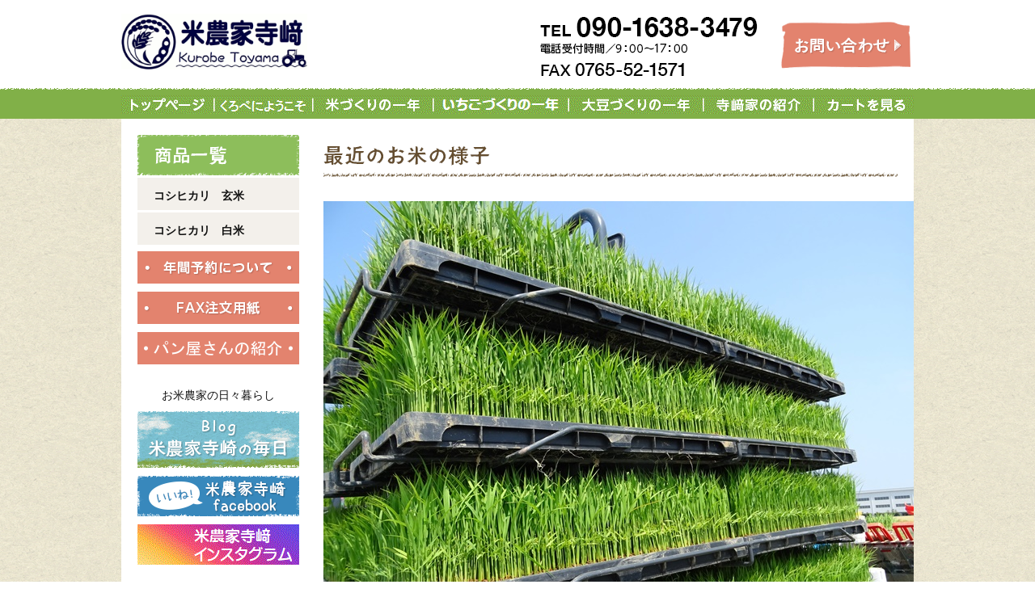

--- FILE ---
content_type: text/html; charset=EUC-JP
request_url: http://www.kurobe-terasaki.com/?mode=f2
body_size: 7478
content:
<!DOCTYPE html PUBLIC "-//W3C//DTD XHTML 1.0 Transitional//EN" "http://www.w3.org/TR/xhtml1/DTD/xhtml1-transitional.dtd">
<html xmlns:og="http://ogp.me/ns#" xmlns:fb="http://www.facebook.com/2008/fbml" xmlns:mixi="http://mixi-platform.com/ns#" xmlns="http://www.w3.org/1999/xhtml" xml:lang="ja" lang="ja" dir="ltr">
<head>
<meta http-equiv="content-type" content="text/html; charset=euc-jp" />
<meta http-equiv="X-UA-Compatible" content="IE=edge,chrome=1" />
<title>米農家寺崎の「おらちの米」作りの一年</title>
<meta name="Keywords" content="虫,米,賞味期限,研ぎ方,保存方法,炊き方" />
<meta name="Description" content="我が家のお米作りの一年。お米の研ぎ方や、虫のつかない保存方法、賞味期限について説明します。" />
<meta name="Author" content="Komenouka Terasaki" />
<meta name="Copyright" content="GMOペパボ" />
<meta http-equiv="content-style-type" content="text/css" />
<meta http-equiv="content-script-type" content="text/javascript" />
<link rel="stylesheet" href="https://img17.shop-pro.jp/PA01272/788/css/3/index.css?cmsp_timestamp=20251231153037" type="text/css" />

<link rel="alternate" type="application/rss+xml" title="rss" href="http://www.kurobe-terasaki.com/?mode=rss" />
<link rel="shortcut icon" href="https://img17.shop-pro.jp/PA01272/788/favicon.ico?cmsp_timestamp=20251231153237" />
<script type="text/javascript" src="//ajax.googleapis.com/ajax/libs/jquery/1.7.2/jquery.min.js" ></script>
<meta property="og:title" content="米農家寺崎の「おらちの米」作りの一年" />
<meta property="og:description" content="我が家のお米作りの一年。お米の研ぎ方や、虫のつかない保存方法、賞味期限について説明します。" />
<meta property="og:url" content="http://www.kurobe-terasaki.com?mode=f2" />
<meta property="og:site_name" content="富山の米農家より直送！ | 黒部のコシヒカリ 米農家寺崎 通販サイト" />
<script>
  (function(i,s,o,g,r,a,m){i['GoogleAnalyticsObject']=r;i[r]=i[r]||function(){
  (i[r].q=i[r].q||[]).push(arguments)},i[r].l=1*new Date();a=s.createElement(o),
  m=s.getElementsByTagName(o)[0];a.async=1;a.src=g;m.parentNode.insertBefore(a,m)
  })(window,document,'script','//www.google-analytics.com/analytics.js','ga');

  ga('create', 'UA-48993923-1', 'kurobe-terasaki.com');
  ga('send', 'pageview');

</script>
<script>
  var Colorme = {"page":"free2","shop":{"account_id":"PA01272788","title":"\u5bcc\u5c71\u306e\u7c73\u8fb2\u5bb6\u3088\u308a\u76f4\u9001\uff01 | \u9ed2\u90e8\u306e\u30b3\u30b7\u30d2\u30ab\u30ea \u7c73\u8fb2\u5bb6\u5bfa\u5d0e \u901a\u8ca9\u30b5\u30a4\u30c8"},"basket":{"total_price":0,"items":[]},"customer":{"id":null}};

  (function() {
    function insertScriptTags() {
      var scriptTagDetails = [];
      var entry = document.getElementsByTagName('script')[0];

      scriptTagDetails.forEach(function(tagDetail) {
        var script = document.createElement('script');

        script.type = 'text/javascript';
        script.src = tagDetail.src;
        script.async = true;

        if( tagDetail.integrity ) {
          script.integrity = tagDetail.integrity;
          script.setAttribute('crossorigin', 'anonymous');
        }

        entry.parentNode.insertBefore(script, entry);
      })
    }

    window.addEventListener('load', insertScriptTags, false);
  })();
</script>
</head>
<body>
<meta name="colorme-acc-payload" content="?st=1&pt=10005&ut=0&at=PA01272788&v=20260118140349&re=&cn=2b5742cf97d557c397ffd868344a7055" width="1" height="1" alt="" /><script>!function(){"use strict";Array.prototype.slice.call(document.getElementsByTagName("script")).filter((function(t){return t.src&&t.src.match(new RegExp("dist/acc-track.js$"))})).forEach((function(t){return document.body.removeChild(t)})),function t(c){var r=arguments.length>1&&void 0!==arguments[1]?arguments[1]:0;if(!(r>=c.length)){var e=document.createElement("script");e.onerror=function(){return t(c,r+1)},e.src="https://"+c[r]+"/dist/acc-track.js?rev=3",document.body.appendChild(e)}}(["acclog001.shop-pro.jp","acclog002.shop-pro.jp"])}();</script><link href='http://fonts.googleapis.com/css?family=Lora:400' rel='stylesheet' type='text/css'>
<script>
  $(function(){
    $(".more_btn").on("click", function() {
      $(".more_seller").toggle();
      $(".updown").toggleClass("more_up");
    });
  });

$(function(){
  $('a[href^=#]').click(function(){
    var speed = 500;
    var href= $(this).attr("href");
    var target = $(href == "#" || href == "" ? 'html' : href);
    var position = target.offset().top;
    $("html, body").animate({scrollTop:position}, speed, "swing");
    return false;
  });
});
</script>

<div id="top_line">

</div>

<div id="container">

  
  <div id="header">
  <div id="header_in">
  
    <h1 class="logo"><a href="./"><img src="https://img17.shop-pro.jp/PA01272/788/PA01272788.gif?cmsp_timestamp=20251231153237" alt="富山の米農家より直送！ | 黒部のコシヒカリ 米農家寺崎 通販サイト" /></a></h1>
	<div class="head_add">
		<img src="//img17.shop-pro.jp/PA01272/788/etc/h_tel.gif?20140310182951" alt="TEL：090-1638-3479" /><br />
		<img src="//img17.shop-pro.jp/PA01272/788/etc/h_eigyou.gif?20140310183004" alt="電話受付時間　9：00～17：00" />
		<img src="//img17.shop-pro.jp/PA01272/788/etc/h_fax.gif?20140310183014" alt="FAX：0765-54-1571" />
	</div>
	<div class="head_con">
		<a href="https://kurobe-terasaki.shop-pro.jp/customer/inquiries/new"><img src="//img17.shop-pro.jp/PA01272/788/etc/h_contact.gif?20140228153311" alt="米農家 寺崎へ問い合わせ" class="rollover" /></a>
	</div>
	
	<ul id="menu_main">
       <li><a href="./" class="navi01"><span>米農家寺崎トップページ</span></a></li>
       <li><a href="./?mode=f1" class="navi02"><span>富山 黒部のこと</span></a></li>
       <li><a href="./?mode=f2" class="navi03"><span>米づくりの一年</span></a></li>
       <li><a href="./?mode=f3" class="navi04"><span>いちごづくりの一年</span></a></li>
       <li><a href="./?mode=f4" class="navi05"><span>大豆づくりの一年</span></a></li>
       <li><a href="./?mode=f5" class="navi06"><span>米農家 寺崎家のこと</span></a></li>
       <li><a href="https://kurobe-terasaki.shop-pro.jp/cart/proxy/basket?shop_id=PA01272788&shop_domain=kurobe-terasaki.com" class="navi07"><span>カートを見る</span></a></li>
     </ul>
	
  </div>
  </div>
  


<div id="main_contents">

  
  <div id="main">
  <h2 class="art_title"><img src="//img17.shop-pro.jp/PA01272/788/etc/kome_yousu_title.gif?20140709200724" alt="最近のお米の様子" /></h2>
<div class="wid_img">
	<img src="https://img17.shop-pro.jp/PA01272/788/etc/kome_yousu.JPG?cmsp_timestamp=20170909210451" alt="" />
<p>秋晴れの中、稲穂が風に揺れています</p>
</div>
<h2 class="art_title"><img src="//img17.shop-pro.jp/PA01272/788/etc/okome_title04.gif?20140310172130" alt="お米づくりへの想い" /></h2>
<div class="co2art">
	<p>「食は生きることの基本である！」お米は日本人の主食として、今なお大事なものです。<br />毎日、口にする白いごはんがおいしく食べることができるなら、食事が楽しくなり、自然と笑顔になれる。笑顔であれば、人生がより楽しく、豊かなものとなると信じています。皆様に、おいしく安心して食べてもらえるお米を作り、お米を通して、食卓に笑顔を届けたい。そんな想いを胸に、今年も種をまき、大切に心を込めてお米を育てています。</p>
</div>
<h2 class="art_title"><img src="//img17.shop-pro.jp/PA01272/788/etc/okome_title01.gif?20140305180147" alt="お米づくりの一年" /></h2>
<div class="co_haru">
	<h3>[ 春 ]</h3>
	<div class="co2art">
		<div class="co2art_t">
			<h4>土づくり</h4>
			<p>おいしいお米の基本となる土づくり。お米を育てる田んぼに、土壌改良資材や籾殻といった有機質資材を散布します。先祖代々、土づくりは欠かすことなく、丁寧に行っています。</p>
		</div>
		<div class="co2art_i">
			<img src="//img17.shop-pro.jp/PA01272/788/etc/okome_img10.jpg?20140316214604" alt="お米の土づくり">
		</div>
	</div>
	<div class="co2art">
		<div class="co2art_t">
			<h4>種子消毒、播種</h4>
			<p>「おいしいお米は、よい苗、よい種から！」<br />お米の種子は、富山県産の種籾です。農薬を使用しない温湯消毒で種子消毒をし、じっくり浸種、催芽の過程を経て、育苗箱に播種していきます。</p>
		</div>
		<div class="co2art_i">
			<img src="//img17.shop-pro.jp/PA01272/788/etc/okome_img13.jpg?20140506215312" alt="種子消毒、播種" />
		</div>
	</div>
	<div class="co2art">
		<div class="co2art_t">
			<h4>育苗</h4>
			<p>「苗半作」。稲作に昔から伝わる言葉で、苗の出来により作柄の半分が決まる、という意味で使われています。我が家では「グリーンプロシート」を敷いたビニールハウスに、播種した育苗箱を並べていきます。「グリーンプロシート」は、根の発育が良くなり、病害虫にも抵抗力のある苗作りができると言われています。ハウス内の水管理、温度管理に十分注意し、活力の高い苗作りを目指しています。</p>
		</div>
		<div class="co2art_i">
			<img src="//img17.shop-pro.jp/PA01272/788/etc/okome_img12.jpg?20140505221558" alt="お米の育苗" />
		</div>
	</div>
	<div class="co2art">
		<div class="co2art_t">
			<h4>耕起・荒くり・代かき</h4>
			<p>トラクターを使って土を耕し、田んぼを活性化させます。その後、田んぼに水を張って、さらに土を細かく砕き、稲がむらなく生育できるよう丁寧に田んぼの表面を滑らかにしていきます。</p>
		</div>
		<div class="co2art_i">
			<img src="//img17.shop-pro.jp/PA01272/788/etc/okome_img11.jpg?20140505221138" alt="耕起・荒くり・代かき" />
		</div>
	</div>
	<div class="co2art">
		<div class="co2art_t">
			<h4>田植え</h4>
			<p>種をまいてから20日間程度、苗をビニールハウスで育てます。途中、水やりや温度の管理に非常に気を使いながら、10～13センチくらいまで大きくします。その後、大切に育ててきた苗をビニールハウスから田んぼに運び、田植機で丁寧に田植えをしていきます。</p>
		</div>
		<div class="co2art_i">
			<img src="//img17.shop-pro.jp/PA01272/788/etc/okome_img14.jpg?20140523224735" alt="耕起・荒くり・代かき" />
		</div>
	</div>
</div>
<div class="co_natsu">
	<h3>[ 夏 ]</h3>
	<div class="co2art">
		<div class="co2art_t">
			<h4>稲の生育管理</h4>
			<p>稲の生育は気象条件等によって毎年様々です。稲をよく観察しながら、稲の成長を妨げる病害虫の予防や雑草の手入れをし、水管理を徹底します。</p>
		</div>
		<div class="co2art_i">
			<img src="//img17.shop-pro.jp/PA01272/788/etc/okome_img15.jpg?20140611213418" alt="稲の生育管理" />
		</div>
	</div>
</div>
<div class="co_aki">
	<h3>[ 秋 ]</h3>
	<div class="co2art">
		<div class="co2art_t">
			<h4>稲刈</h4>
			<p>稲の穂が実り、田んぼ一面が黄金色になると稲刈の始まりです。お米の品質、食味の向上に向けて、適切な収穫タイミングを見極め、迅速かつ丁寧に稲の刈取をします。</p>
		</div>
		<div class="co2art_i">
			<img src="//img17.shop-pro.jp/PA01272/788/etc/okome_img07.jpg?20140305180106" alt="稲刈" />
		</div>
	</div>
	<div class="co2art">
		<div class="co2art_t">
			<h4>乾燥・調整</h4>
			<p>籾を保管に適切な水分量までゆっくり乾燥調製し、籾摺機で籾殻を取り除いて玄米にします。その後、色彩選別機を通し、稀にお米に混じっている虫食い米、着色米等を取り除いていきます。</p>
		</div>
		<div class="co2art_i">
			<img src="//img17.shop-pro.jp/PA01272/788/etc/okome_img08.jpg?20140305180113" alt="お米の乾燥・調整" />
		</div>
	</div>
	<div class="co2art">
		<div class="co2art_t">
			<h4>貯蔵・精米</h4>
			<p>玄米の品質を保持し、一年中おいしいお米をお届けできるように、玄米を低温貯蔵庫で保管しています。また、お客様のご注文を頂いてから精米するので、いつでも新鮮なお米をお届けすることができます。</p>
		</div>
		<div class="co2art_i">
			<img src="//img17.shop-pro.jp/PA01272/788/etc/okome_img09.jpg?20140305180121" alt="お米の貯蔵・精米" />
		</div>
	</div>
</div>

<div class="okome_bottom">
	<h2 class="art_title"><img src="//img17.shop-pro.jp/PA01272/788/etc/okome_title02.gif?20140305180215" alt="お米のおいしい炊き方" /></h2>
	<div class="co2art">
		<div class="co2art_t">
			<p>私たちが大事に育てたお米。お客様においしく食べて頂くために、ちょっとだけアドバイス。</p>
			<dl>
			<dt>お米は正確に分量を計りましょう。</dt>
			<dd>計量カップなどを使って正確に</dd>
			<dt>一回目の研ぎはさっと。その後も力を入れず、研ぎ過ぎず。</dt>
			<dd>ヌカなどのにおいが、お米に染み込まないうちに、一回目はさっと洗い、水を替えましょう。あとは、あまり力を入れずに3～5回洗いましょう。力を入れるとお米が割れることがあります。また、研ぎ過ぎも厳禁です。お米からデンプンが流れ出てしまいます。</dd>
			<dt>水に充分つける</dt>
			<dd>炊く前にお米を水に30分以上つけましょう。お米にゆっくり水を吸わせることで、おいしく
炊き上がります。</dd>
			<dt>むらす</dt>
			<dd>炊き上がってから10分ぐらい蒸らしてから蓋を開けましょう。</dd>
			<dt>ほぐす</dt>
			<dd>ごはんを「しゃもじ」で切るように、ほぐし、余分な水分を飛ばしましょう。</dd>
			</dl>
		</div>
		<div class="co2art_i">
			<img src="//img17.shop-pro.jp/PA01272/788/etc/okome_takikata.jpg?20140305180139" alt="おいしいご飯" />
		</div>
	</div>
</div>

<div class="okome_bottom">
	<h2 class="art_title"><img src="//img17.shop-pro.jp/PA01272/788/etc/okome_title03.gif?20140305180228" alt="お米の保存方法" /></h2>
	<div class="co2art">
		<div class="co2art_t">
			<p>お米は野菜などと同じ生鮮食料と考えてください。<br />保存場所として冷蔵庫の野菜室などがおすすめです。</p>
			<ul>
			<li>フタのある容器にお米を入れ、直射日光の当たらない涼しい場所で保管しましょう。<br />湿度の高い場所や結露にも注意が必要です。カビが発生する場合があります。</li>
			<li>お米は使い切ってから、容器を掃除して、新しいお米を入れましょう。<br />高温の場所や、常温の場所で長期間、保存すると虫が発生することがあります。</li>
			<li>においの強い物の側に置かないようにしましょう。お米はにおいを吸収しやすい性質があります。</li>
			<li>お米は精米してから一か月以内に食べることをお勧めします。白米は玄米に比べて酸化しやすく、酸化が進むと粘りや食味が落ちていきます。少しずつ精米して食べましょう。</li>
			</ul>
		</div>
		<div class="co2art_i">
			<img src="//img17.shop-pro.jp/PA01272/788/etc/okome_hozon.jpg?20140305180006" alt="冷蔵庫" />
		</div>
	</div>
</div>    </div>
  


<div id="side">



<div class="box_default" id="box_category">
  <div class="header_block clearfix">
  <div class="title">
  <h3><a href="./?mode=srh&cid=&keyword="><img src="//img17.shop-pro.jp/PA01272/788/etc/side_ichiran.gif?20140218144146" alt="商品一覧" class="rollover" /></a></h3>
  </div>
  </div>
  <ul>    
                <li><a href="http://www.kurobe-terasaki.com/?mode=cate&cbid=1707142&csid=0"><div><p>コシヒカリ　玄米</p></div></a></li>
                      <li><a href="http://www.kurobe-terasaki.com/?mode=cate&cbid=1707398&csid=0"><div><p>コシヒカリ　白米</p></div></a></li>
            </ul>
</div>


<div id="side_nav01">
	<div><a href="./?mode=f7"><img src="//img17.shop-pro.jp/PA01272/788/etc/side_nenkan.gif?20140218144506" alt="お米の年間予約について" class="rollover" /></a></div>

	<div><a href="https://img17.shop-pro.jp/PA01272/788/etc_base64/ZmF4X3R1anlvdV9ubzE0.png?cmsp_timestamp=20250831214350" target="_blank"><img src="//img17.shop-pro.jp/PA01272/788/etc/side_fax.gif?20140305192900" alt="fax注文用紙" class="rollover" /></a></div>

	<div><a href="http://www.kurobe-terasaki.com/?mode=f8" target="_blank"><img src="//img17.shop-pro.jp/PA01272/788/etc/side_link2.png?cmsp_timestamp=2137" alt="パン屋さんの紹介" class="rollover" /></a></div>


</div>

<div id="side_nav02">
	<h4>お米農家の日々暮らし</h4>
	<ul>
		<li><a href="//kurobe-terasaki.blogspot.jp/" target="_blank"><img src="//img17.shop-pro.jp/PA01272/788/etc/side_blog.gif?20140218144746" alt="Blog 米農家 寺崎の毎日" class="rollover" /></a></li>
		<li><a href="//www.facebook.com/kurobeterasaki" target="_blank"><img src="//img17.shop-pro.jp/PA01272/788/etc/side_fb.gif?20140218145051" alt="Blog 米農家 寺崎 facebook" class="rollover" /></a></li>


		<li><a href="//www.instagram.com/kurobe_terasaki/" target="_blank"><img src="https://img17.shop-pro.jp/PA01272/788/etc/side_insta.gif?cmsp_timestamp=20220306180354" alt="Blog 米農家 寺崎 インスタ" class="rollover" /></a></li>


	</ul>
</div>

<ul id="side_nav03">
	<li><a href="./?mode=f6"><img src="//img17.shop-pro.jp/PA01272/788/etc/side_voice.gif?20140218145109" alt="Blog お客様の声" class="rollover" /></a></li>
	<li><a href="http://www.kurobe-terasaki.com/?mode=sk#payment"><img src="//img17.shop-pro.jp/PA01272/788/etc/sde_shiharai.gif?20140218145038" alt="お支払い方法について" class="rollover" /></a></li>
	<li><a href="http://www.kurobe-terasaki.com/?mode=sk#delivery"><img src="//img17.shop-pro.jp/PA01272/788/etc/side_haisou.gif?20140218145058" alt="配送方法・送料について" class="rollover" /></a></li>
</ul>

<ul id="side_nav04">
	<li>・<a href="https://kurobe-terasaki.shop-pro.jp/customer/inquiries/new">お問い合わせ</a></li>
	<li>・<a href="http://www.kurobe-terasaki.com/?mode=privacy">プライバシーポリシー</a></li>
	<li>・<a href="http://www.kurobe-terasaki.com/?mode=sk">特定商取引法に基づく表記</a></li>
	<li>・<a href="./?mode=f8"><strong>リンク</strong></a></li>
	<li>・<a href="./?mode=f10">サイトマップ</a></li>
	<li><a href="http://www.kurobe-terasaki.com/?mode=rss">RSS</a> / <a href="http://www.kurobe-terasaki.com/?mode=atom">ATOM</a></li>
</ul>

<div id="g_calender">
	<p>営業日カレンダー</p>
 <iframe src="https://www.google.com/calendar/embed?showTitle=0&amp;showPrint=0&amp;showTabs=0&amp;showCalendars=0&amp;showTz=0&amp;height=300&amp;wkst=1&amp;bgcolor=%23ffffff&amp;src=h7cb1e7el9647ig75qgp0ogqcc%40group.calendar.google.com&amp;color=%238C500B&amp;ctz=Asia%2FTokyo" style=" border-width:0 " width="200" height="300" frameborder="0" scrolling="no"></iframe>

	
	
	
	</div>

    </div>
  

  
<a href="#top_line" class="to_top"><span>ページTopへ</span></a>
  

</div>

  
  <div id="footer">
  <div id="footer_in">

 
<!--   <ul class="footer_menu">
      <li><a href="./">ホーム</a></li>
      <li><a href="http://www.kurobe-terasaki.com/?mode=myaccount">マイアカウント</a></li>
      <li><a href="https://kurobe-terasaki.shop-pro.jp/customer/inquiries/new">お問い合わせ</a></li>
      <li><a href="http://www.kurobe-terasaki.com/?mode=privacy">プライバシーポリシー</a></li>
      <li><a href="http://www.kurobe-terasaki.com/?mode=sk#payment">お支払い方法について</a></li>
      <li><a href="http://www.kurobe-terasaki.com/?mode=sk#delivery">配送方法・送料について</a></li>
      <li><a href="http://www.kurobe-terasaki.com/?mode=sk">特定商取引法に基づく表記</a></li>
      <li><a href="http://www.kurobe-terasaki.com/?mode=rss">RSS</a> / <a href="http://www.kurobe-terasaki.com/?mode=atom">ATOM</a></li>
    </ul>-->
    <address class="f_add">
    	<span>米農家寺崎</span>
		〒938-0022 富山県黒部市金屋121　TEL 090-1638-3479　FAX 0765-52-1571
    </address>
    <address class="copyright">
      Copyright &#169; 2014 Terasaki All rights reserved.
    </address>
  </div>
  </div>
 
  
</div><script type="text/javascript" src="http://www.kurobe-terasaki.com/js/cart.js" ></script>
<script type="text/javascript" src="http://www.kurobe-terasaki.com/js/async_cart_in.js" ></script>
<script type="text/javascript" src="http://www.kurobe-terasaki.com/js/product_stock.js" ></script>
<script type="text/javascript" src="http://www.kurobe-terasaki.com/js/js.cookie.js" ></script>
<script type="text/javascript" src="http://www.kurobe-terasaki.com/js/favorite_button.js" ></script>
</body></html>

--- FILE ---
content_type: text/css
request_url: https://img17.shop-pro.jp/PA01272/788/css/3/index.css?cmsp_timestamp=20251231153037
body_size: 29376
content:
/* ************************************************
*  all
* ************************************************ */
* {
  margin: 0px;
  padding: 0px;
}

html {
  overflow-y: scroll;
  height: 100%;
}

body {
  text-align:left;
  font-size: 13px;
  font-family:"ヒラギノ角ゴ Pro W6", "Hiragino Kaku Gothic Pro","メイリオ",Meiryo,"ＭＳ Ｐゴシック",Sans-serif;
  color: #111;
  background-color: #FFFFFF;
  background: url(http://img17.shop-pro.jp/PA01272/788/etc/back_image02.gif?20140218131259);
}

a {
  outline: none;
  color: #111;
}
a:visited,:link {
  text-decoration: none;
}
a:hover {
  text-decoration: underline;
  color: #c86464;
}

br.clear {
  clear: both;
  font: 0pt/0pt sans-serif;
  line-height: 0;
}

hr {
  clear: left;
  margin: 10px 0;
  border: 0;
}

img {
  border: none;
  vertical-align: middle;
}


/* ************************************************
*  clearfix
* ************************************************ */

.clearfix {
  *zoom: 1;
}
.clearfix:before, .clearfix:after {
  display: table;
  content: "";
}
.clearfix:after {
  clear: both;
}

/* ************************************************
*  layout
* ************************************************ */

/*ページ全体の幅、レイアウトをセンタリング*/
#container {
  margin:0px auto;
  width:100%;
  text-align:left;
}

#container a:hover img.rollover {
	opacity:0.9;
	filter: alpha(opacity=90);
	-ms-filter: "alpha( opacity=90 )";
	margin:0;
	padding:0;
	text-align: left;
	vertical-align: bottom;
	-webkit-backface-visibility: hidden; /* 追加 */
    backface-visibility: hidden; /* 追加 */
}
.fontco01 {
	color: #ff0000;
}

#top_line{
  margin: 0 0 0;
  width: 100%;
  height: 3px;
  background: #fff;
}

/*ヘッダー*/

#header {
  clear:both;
  width:100%;
  background-color:#fff;
  background-image:url(http://img17.shop-pro.jp/PA01272/788/etc/menu_back.gif?20140228153628);
  background-position: left bottom;
  background-repeat: repeat-x;
}
#header_in {
  clear:both;
  margin:0 auto;
  width:980px;
  overflow:hidden;
}

/*サイド*/
#side {
  float: left;
  width: 200px;
  padding:20px 0;
}

/*メイン*/
#main {
  float: right;
  width: 710px;
  padding:20px 0;
}

/*フッター（コピーライト）*/
#footer {
  clear:both;
  padding: 25px 0 20px;
  width:100%;
  text-align: center;
  background:#D0E28F;
}
#footer_in {
  width:980px;
  text-align: center;
  margin:0 auto;
}

/*スライダー*/
.slider{
  margin: 0 0 70px;
}

/* ************************************************
*  header
* ************************************************ */

#header .header_link {
  float: right;
  margin-bottom: 15px;
}
#header .header_link ul {
}
#header .header_link ul li {
  float: left;
  margin-left: 20px;
  list-style-type: none;
  line-height: 16px;
}
#header .header_link ul li i {
  display: block;
  float: left;
  margin-right: 5px;
  width: 16px;
  height: 16px;
}
#header .header_link ul li a {
  text-decoration: none;
}
#header .header_link ul li.my_account {
}
#header .header_link ul li.my_account i.account {
  background: url(http://img.shop-pro.jp/tmpl_img/67/icons16.png) no-repeat left -97px;
}
#header .header_link ul li.member_login_btn i.login {
  background: url(http://img.shop-pro.jp/tmpl_img/67/icons16.png) no-repeat left -225px;
}
#header .header_link ul li.member_regist_btn i.regist {
  background: url(http://img.shop-pro.jp/tmpl_img/67/icons16.png) no-repeat 0px -193px;
}
#header .header_link ul li.member_logout_btn i.logout {
  background: url(http://img.shop-pro.jp/tmpl_img/67/icons16.png) no-repeat left -210px;
}
#header .member_login_name{
  float: right;
  clear: right;
  margin: 0 0 13px;
}
#header .header_link ul li.view_cart {
}
#header .header_link ul li.view_cart i.cart {
  background: url(http://img.shop-pro.jp/tmpl_img/67/icons16.png) no-repeat 0px 0px;
}
#header .header_link ul li.view_cart span.count {
  margin-left: 5px;
  padding: 5px 10px;
  -webkit-border-radius: 3px;
  -moz-border-radius: 3px;
  border-radius: 3px;
  background: #ff3355;
  color: #fff;
  font-weight: bolder;
}

#header .header_delivery_price {
  float: right;
  clear: right;
  margin: 0 0 17px;
  padding: .5em 1em .3em;
  border: solid 1px #aaa;
  list-style: none;
  line-height: 1.5;
}

#header .search {
  float: right;
  clear: right;
  margin-bottom: 40px;
}

#header h1.logo {
  width:230px;
  float:left;
  margin:14px 287px 9px 0;
/*  max-width: 50%;
  word-wrap: break-word;
  font-size: 40px;*/
}
#header h1.logo a {
  text-decoration: none;
}
#header h1.logo img {
  max-width: 100%;
}

.head_add {
  width:275px;
  float:left;
  margin:16px 24px 8px 0;
}
.head_con {
  width:160px;
  float:left;
  margin:24px 0 22px 0;
}

/* ************************************************
*  menu
* ************************************************ */

ul#menu_main {
  width:980px;
  clear:both;
  overflow:hidden;
  padding:11px 0 6px;
  list-style-type:none;
}
ul#menu_main li {
  float:left;
  height:23px;
}
ul#menu_main li a {
  display:block;
  text-indent:-9999px;
  overflow:hidden;
  margin: 0;
  padding: 0;
  height:23px;
  background-image:url("https://img17.shop-pro.jp/PA01272/788/etc/menu3.png?cmsp_timestamp=20220114230756");
  background-repeat:none;
}
ul#menu_main li a.navi01 { width:121px; }
ul#menu_main li a.navi02 { width:116px; }
ul#menu_main li a.navi03 { width:149px; }
ul#menu_main li a.navi04 { width:167px; }
ul#menu_main li a.navi05 { width:166px; }
ul#menu_main li a.navi06 { width:136px; }
ul#menu_main li a.navi07 { width:125px; }

a.navi01 {background-position:0 0;}
a:hover.navi01 {background-position:0 23px;}
a.navi02 {background-position:-121px 0;}
a:hover.navi02 {background-position:-121px 23px;}
a.navi03 {background-position:-237px 0;}
a:hover.navi03 {background-position:-237px 23px;}
a.navi04 {background-position:-386px 0;}
a:hover.navi04 {background-position:-386px 23px;}
a.navi05 {background-position:-553px 0;}
a:hover.navi05 {background-position:-553px 23px;}
a.navi06 {background-position:-719px 0;}
a:hover.navi06 {background-position:-719px 23px;}
a.navi07 {background-position:-855px 0;}
a:hover.navi07 {background-position:-855px 23px;}


/* ************************************************
*  footer
* ************************************************ */

#footer a {
  color: #666;
}

#footer .footer_menu {
  clear: both;
  margin-bottom: 10px;
}
#footer .footer_menu li {
  display: inline;
  margin: 0 5px;
}
address.f_add {
  text-align: center;
  font-style:normal;
  font-size:13px;
}
address.f_add span {
  font-size:18px;
  font-weight:bold;
  display:block;
  margin-bottom:3px;
}
address.copyright {
  clear: both;
  padding: 1em 0;
  text-align: center;
  font-size: 76.923%;
  font-style:normal;
}

.powered {
  display: inline;
  margin-left: 1em;
  text-align: center;
  line-height: 18px;
}
.powered a {
  color: #777;
  text-decoration: none;
}
.powered img {
  margin-left: .3em;
  width: 200px;
  height: 18px;
}

.foot_policy{
  margin: 0 0 30px;
  padding: 0 0 20px;
  border-bottom: 1px solid #ccc;
}

.foot_sk_box{
  float: left;
  padding: 0 25px;
  width: 200px;
  text-align: left;
}
.foot_sk_box h3{
  margin: 0 0 1em;
}
.foot_sk_box h4{
  font-size: 13px;
}
.foot_sk_box dt{
  margin: 0 0 .5em;
}
.foot_sk_box dd{
  margin: 0 0 1.5em;
}

#mobile{
  width: 145px;
}

/* ************************************************
*  main
* ************************************************ */

#main_contents {
  width:940px;
  margin:0 auto;
  background:#fff;
  clear:both;
  overflow:hidden;
  padding:0 20px;
	}


#main .box {
  clear: both;
  overflow: hidden;
  margin-bottom: 60px;
  border-top: solid 1px #999;
  width: 100%;
}
#main .box h3 {
  font-size: 13px;
  vertical-align: middle;
}

.header_block{
/*  clear: both;
  padding: 1.1em 0;
  background: transparent url("http://img.shop-pro.jp/tmpl_img/67/border_bottom.png") repeat-x left bottom;*/
}
.header_block .icon{
  float: left;
  margin: 0 14px 0 0;
  width: 20px;
  height: auto;
  text-align: center;
}
.header_block .icon img{
  max-width: 100%;
}
.header_block .title{
  float: left;
  text-align: left;
}
.header_block h3{
  padding: 0;
  border: none;
  text-align: left;
}
.header_block p{
  margin-top: 4px;
  color: #999;
}
#main .header_block{
  margin: 0 0 30px;
}
#main .header_block .icon{
  padding: 0;
}

/* ************************************************
*  item_box
* ************************************************ */

.item_box {
  display:inline-block;
  float: left;
  margin: 0 41px 45px 0;
  width: 206px;
  vertical-align:top;
  text-align: center;
  /display:inline;
  /zoom:1;
}
.item_box .item_image {
  margin: 0px;
}
.item_box .item_image img.item {
  max-width: 100%;
  border: solid 1px #ddd;
}
.item_box .item_detail {
  margin: 15px 0 0;
}
.item_box .item_detail p{
  overflow: hidden;
  width: 100%;
/*  text-overflow: ellipsis;
  white-space: nowrap;
  -o-text-overflow: ellipsis;*/
}

.item_box .item_detail p.item_name {
  margin-bottom: 5px;
  font-size: 15px;
}

.item_box .item_detail p.item_description{
	text-align: left;
/*  text-overflow: initial;
  overflow: visible;
  white-space: normal;*/
}

p.item_regular_price, p.item_price, p.item_discount {
  margin-bottom: 10px;
  font-family:'Lucida Grande',
  'Hiragino Kaku Gothic ProN', 'ヒラギノ角ゴ ProN W3',
  Meiryo, メイリオ, sans-serif;
}

.box_last{
  margin-right: 0;
}

.box_small .item_box {
  display:inline-block;
  margin: 0 33px 45px 0;
  width: 113px;
  vertical-align:top;
  text-align: left;
  /display:inline;
  /zoom:1;
}
.box_small p {
  overflow: hidden;
  width: 100%;
  text-overflow: ellipsis;
  white-space: nowrap;
  -o-text-overflow: ellipsis;
}
.box_small .item_box .item_detail a {
  margin-bottom: 5px;
  font-size: 13px;
}

.box_small .box_last {
  margin-right: 0;
}

.stock_error{
  display:none;
  padding:10px 0;
  color:#DA5858;
  font-weight:bold;
}

/* ************************************************
*  Top_Page
* ************************************************ */

#main #box_info p {
  line-height: 20px;
}

#main #box_free {
  padding: 20px;
  border: #aaa solid 1px;
}
#main #box_free p {
  line-height: 20px;
}

#main #box_news .header_block{
  margin-bottom: 0;
}
#main #box_news ul{
  margin-left: 0;
  list-style: none;
}
#main #box_news ul li{
  border-top:#ddd solid 1px;
}
#main #box_news ul li:first-child{
  border-top:none;
}
#main #box_news  ul li div{
  padding: 1.6em 0 1.4em;
}
#main #box_news  p.news_date{
  float: left;
  margin-right: 20px;
  width: 70px;
}
#main #box_news  p.news_message{
  float: left;
}

/* ************************************************
*  product_detail_page
* ************************************************ */

h2.product_name {
  margin-bottom: 30px;
  padding-bottom: 0.6em;
  background: transparent url("http://img17.shop-pro.jp/PA01272/788/etc/line01.gif?20140304144508") repeat-x left bottom;
  font-size: 18px;
  font-weight: normal;
}

.product_form{
  margin: 0 0 62px;
}

.product_detail_area {
/*  position: relative;*/
  width: 710px;
  clear:both;
  overflow: hidden;
}

.product_images {
  display: block;
  width: 610px;
  margin:0 0 55px 130px
}
.product_images div img {
  max-width: 100%;
  max-height: 100%;
  width: auto;
  height:auto;
/*  border: 1px solid #ddd;*/
}
.product_images div p.detail {
  margin-top: 10px;
  line-height: 20px;
}

.add_cart {
  clear: both;
  width: 100%;
  line-height: 1.8;
}

table.add_cart_table {
  margin-bottom: 10px;
  width: 100%;
  table-layout:fixed;
  font-family:'Lucida Grande',
  'Hiragino Kaku Gothic ProN', 'ヒラギノ角ゴ ProN W3',
  Meiryo, メイリオ, sans-serif;
}
table.add_cart_table th {
  display: inline-block;
  overflow: hidden;
  padding: 0;
  width: 35%;
  text-align: left;
  /*text-overflow: ellipsis;
  white-space: nowrap;
  font-size: 12px;
  -webkit-text-overflow: ellipsis;
  -o-text-overflow: ellipsis;*/
}
table.add_cart_table td {
  display: inline-block;
  overflow: hidden;
  padding: 0;
  width: 55%;
  text-align: left;
  /*text-overflow: ellipsis;
  white-space: nowrap;
  -webkit-text-overflow: ellipsis;
  -o-text-overflow: ellipsis;*/
}
table.add_cart_table td input {
  padding: 0 4px;
  width: 38px;
  height: 26px;
  font-size: 15px;
  line-height: 26px;
  vertical-align: middle;
}
table.add_cart_table td strong.price {
  font-size: 14px;
}

table#option_tbl {
  margin-bottom: 20px;
  width: 100%;
}
table#option_tbl th,
table#option_tbl td.none {
  background: #FBF9F6;
}
table#option_tbl th,
table#option_tbl td {
  padding: 10px;
  border: 1px solid #ccc;
  text-align: center;
}
table#option_tbl th {
  background: #FBF9F6;
}
table#option_tbl td div input {
  margin-bottom: 5px;
}

ul.option_price {
  margin: 0 0 20px 0;
}
ul.option_price li {
  list-style-type: none;
}

.option_box{
  clear: both;
  width: 100%;
  overflow: hidden;
}

table td.pur_block{
  margin: 0 5px 0 0;
  width: auto;
  white-space: normal;
}

.button_area input {
  width: 100%;
}

.product_description {
  width:445px;
  float:left;
  margin-bottom: 20px;
  word-wrap: break-word;
  font-size: 14px;
  line-height: 2.0;
}

.product_image_extra {
  margin-bottom: 20px;
  text-align: center;
}
.product_image_extra img.item {
  margin-bottom: 20px;
}

.product_link_area {
  margin: 20px 0 0;
  padding: 20px 0 0;
  border-top: #ccc solid 1px;
}
.product_link_area div.twitter {
  float: left;
  width: 100px;
}
.product_link_area div.pinterest {
  float: left;
  margin-right: 30px;
}
.product_link_area div.fb-like {
  float: left;
  width: 200px;
}
.product_link_area ul.other_link {
  clear: both;
  margin-top: 20px;
  margin-left: 20px;
}
.product_link_area ul.other_link li {
  margin-bottom: 10px;
}

.share{
  margin: 15px 0 0;
  list-style: none;
}
.share li{
  display: inline-block;
  float: left;
  margin: 0 10px 10px 0;
  max-width: 125px;
}
.calamel-link{
  margin-top: 10px;
}

#tb_cap_tb{
  margin-top: 20px;
}

.tb {
  padding-top: 10px;
  padding-bottom: 10px;
  border-top: 1px solid #CCC;
}
#tb_stitle {
  margin-bottom: 20px;
}

.tb_date, .tb_title, .tb_body, .tb_state {
  margin-bottom: 5px;
}

/* ************************************************
*  cloud_zoom
* ************************************************ */
/* This is the moving lens square underneath the mouse pointer. */
.cloud-zoom-lens {
  margin:-4px;  /* Set this to minus the border thickness. */
  border: 4px solid #888;
  background-color:#fff;
  cursor:move;
}

/* This is for the title text. */
.cloud-zoom-title {
  position:absolute !important;
  top:0px;
  padding:3px;
  width:100%;
  background-color:#000;
  color:#fff;
  text-align:center;
  font-weight:bold;
  font-size:10px;
  font-family:Arial, Helvetica, sans-serif;
}

/* This is the zoom window. */
.cloud-zoom-big {
  overflow:hidden;
  border: 4px solid #ccc;
}

/* This is the loading message. */
.cloud-zoom-loading {
  padding:3px;
  border:1px solid #000;
  background:#222;
  color:white;
}

/* Feature section in ZoomEngine page */
.zoom-section {
  clear:both;
}

* html .zoom-section {
  display:inline;
  clear:both;
}

.zoom-small-image {
  float: left;
  margin-top: 4px;
  width: 400px;
}
.zoom-small-image #wrap {
  position: relative;
  top: 0px;
  z-index: 9999;
}

.cloud-zoom {
  margin-bottom: 20px;
}

.zoom-small-image .mousetrap {
  position: absolute;
  top:0px;
  left:0px;
  z-index:999;
  width: 100%;
}

/* Feature descriptions in ZoomEngine page */
.zoom-desc {
  clear: left;
  width: 100%;
}

a.cloud-zoom-gallery {
  display: block;
  float: left;
  margin: 0 22px 20px 0;
  width: 82px;
  height: 82px;
  cursor: pointer;
}
.zoom-tiny-image {
  padding: 3px;
  width: 100%;
  height: auto;
/*  border: 1px solid #ccc;
  background: #efefef;*/
}
.zoom-tiny-image.selected {
/*  border: 1px solid #ccc;*/
  background: #ccc;
}
.zoom-tiny-image:hover {
/*  border: 1px solid #c86464;*/
}

a.gallery_last{
  margin-right: 0;
}

/* ************************************************
*  product_option_window
* ************************************************ */

#product_option {
  margin: 20px;
  padding: 20px;
  background: #fff;
}
#product_option h2 {
  margin-bottom: 20px;
}

table.table_option {
  margin-bottom: 20px;
  border-top: 1px solid #ccc;
  border-right: 1px solid #ccc;
  background: #fff;
}
table.table_option th {
  padding: 10px;
  border-bottom: 1px solid #ccc;
  border-left: 1px solid #ccc;
  background: #f5f5f5;
}
table.table_option td {
  padding: 10px;
  border-bottom: 1px solid #ccc;
  border-left: 1px solid #ccc;
}

/* ************************************************
*  product_list_page
* ************************************************ */

.sub_category_area,
.sub_group_area {
  margin-bottom: 20px;
  padding: 10px 10px 0px 10px;
  height: 100%;
  border: solid 1px #ccc;
}

.sub_category_area div.sub_category,
.sub_group_area div.sub_group {
  float: left;
  margin: 0 20px 10px 0;
}

.sub_category_area div.sub_category img,
.sub_group_area div.sub_group img {
  margin-right: 10px;
  border: solid 1px #ccc;
}

/* ************************************************
*  search_page
* ************************************************ */

.search_result {
  margin: 20px 0;
  padding: 10px 0;
  background: #ddd;
  text-align: center;
}

.none {
  margin: 50px 0;
  text-align: center;
}

/* ************************************************
*  policy
* ************************************************ */

#policy {
  line-height: 1.8;
  font-size: 14px;
}
#policy h2 {
  margin-bottom: 30px;
}

.policy_box,
#policy_lead{
  margin-bottom: 30px;
}

.sk_box {
  margin-bottom: 70px;
}
.sk_box h3 {
  margin-bottom: 1em;
  font-size: 16px;
}
.sk_box table {
  width: 100%;
  border-top: 1px solid #ccc;
  border-collapse: separate;
  empty-cells:show;
}

.sk_box th {
  padding: 20px 40px 20px 0;
  width: 170px;
  text-align: left;
}
.sk_box th img.poricy_img {
  margin-bottom: 5px;
}
.sk_box td {
  padding: 20px 0;
  zoom: 1;
/*  content: ' ';*/
}
.sk_box th,
.sk_box td {
  vertical-align: top;
  line-height: 1.8;
  position: relative;
  border-bottom: solid 1px #ccc;
}

#payment_method {
  margin-top: 40px;
}
#payment_method table.table {
  width: 100%;
}
#payment_method table.table th {
  width: 200px;
  text-align: center;
}

#shipping_method {
  margin-top: 40px;
}
#shipping_method table.table {
  width: 100%;
}
#shipping_method table.table th {
  width: 200px;
  text-align: center;
}

/* ************************************************
*  side
* ************************************************ */
#side ul {
  margin-left: 0px;
  list-style: none;
  margin-bottom:8px;
}
#side .box {
  clear: both;
  margin-bottom: 60px;
  border-top: solid 1px #999;
  border-bottom: solid 1px #999;
  word-wrap: break-word;
  position: relative;
}
#side .box h3 {
  text-align: left;
  font-weight: normal;
  font-size: 16px;
}
#side .box ul {
  margin-left: 0px;
  list-style: none;
}
#side .box ul li {
  border-top:#838383 dotted 1px;
}
#side .box ul li:first-child {
  border-top:none;
}

#side #side_nav {
  padding: 0;
  border-top: none;
  border-right: solid 2px #ccc;
  border-bottom: none;
}
#side #side_nav ul{
  margin-right: 10px;
}
#side #side_nav ul li {
  margin: 0;
}
#side #side_nav .nav_item{
  clear: both;
  padding: .9em 0 .9em;
  cursor: pointer;
}
#side #side_nav .nav_item .nav_icon{
  float: left;
  padding: inherit;
  width: 20px;
  height: auto;
}
#side #side_nav .nav_item .nav_icon img{
  max-width: 100%;
}
#side #side_nav .nav_item .nav_title{
  float: right;
  text-align: right;
}
#side #side_nav .nav_item h3{
  margin-bottom: 4px;
  padding: 0;
  border: none;
  text-align: right;
}
#side #side_nav .nav_item p{
  color: #999;
}

/*.box_default ul li div{
  position: relative;
  padding: 1.2em 0 1em;
  text-align: left;
}*/

.box_default ul li div{
  position: relative;
  padding: .8em 10px .5em 20px;
  text-align: left;
  font-weight:bold;
  font-size:14px;
  background:#F3F0EB;
  border-top:3px solid #fff;
}
.box_default ul li div img{
  border: solid #ddd 1px;
}
.box_default ul li div p{
  line-height : 1.6;
}

#side #box_cart {
}
#side #box_cart .cart_button {
  text-align: right;
}

#side #box_owner .inner{
  padding: 1.2em 0 1em;
}
#side #box_owner .owner_photo{
  margin: 0 0 10px;
  width: 100px;
  max-width: 100%;
  height: auto;
  border: solid #ddd 1px;
}
#side #box_owner p.name {
  font-size: 14px;
}
#side #box_owner p.memo {
  font-size: 11px;
  line-height: 18px;
}
#side #box_owner p.website {
  padding-left: 20px;
}

#qr_code{
  padding: 20px 0;
}

#box_sellers .seller_box{
  padding: 2.2em 0;
}
#box_sellers li{
  position: relative;
  display: block;
}
#box_sellers  .top_seller:before{
  position: absolute;
  top: 18px;
  left: -6px;
  content: url(http://img.shop-pro.jp/tmpl_img/67/rank1.png);
}
#box_sellers  .rank_2:before{
  content: url(http://img.shop-pro.jp/tmpl_img/67/rank2.png);
}
#box_sellers  .rank_3:before{
  content: url(http://img.shop-pro.jp/tmpl_img/67/rank3.png);
}
#box_sellers .seller_image{
  float: left;
  margin: 0 10px 0 0;
  width: 80px;
  border: solid #ddd 1px;
}
#box_sellers .seller_detail{
  float: right;
  width: 104px;
}
#box_sellers .seller_rank{
  margin: 0 0 10px;
  font-size: 12px;
}
#box_sellers .seller_rank > strong{
  font-size: 15px;
}
#box_sellers .seller_name{
  font-size: 13px;
}
#box_sellers .seller_teika{
  float: left;
  font-family: 'Lucida Grande', 'Hiragino Kaku Gothic ProN', 'ヒラギノ角ゴ ProN W3', Meiryo, メイリオ, sans-serif;
}
#box_sellers .more_seller{
  display: none;
}

.more_btn{
  padding: 8px 0;
  border-top: solid 1px #999;
  text-align: center;
  cursor: pointer;
}

.updown{
  display: inline-block;
  margin: 0 3px 0 0;
  width: 13px;
  height: 8px;
  background: url(http://img.shop-pro.jp/tmpl_img/67/down_icon.png);
  background-repeat: no-repeat;
}

.more_up{
  background: url(http://img.shop-pro.jp/tmpl_img/67/up_icon.png);
}

/* ************************************************
*  Common Elements
* ************************************************ */
/* @group Common Elements */

table {
  border-spacing: 0;
  border-collapse: collapse;
}
table.table {
  margin-bottom: 20px;
  border-top: 1px solid #ccc;
  border-right: 1px solid #ccc;
}
table.table th {
  padding: 5px;
  border-bottom: 1px solid #ccc;
  border-left: 1px solid #ccc;
  background: #f5f5f5;
}
table.table td {
  padding: 5px;
  border-bottom: 1px solid #ccc;
  border-left: 1px solid #ccc;
}

.footstamp {
  margin-bottom: 15px;
  padding-bottom: 10px;
  border-bottom: 1px solid #ddd;
}
.footstamp span {
  margin: 0 5px;
  color: #999;
}

.sort {
  float: right;
  margin-bottom: 20px;
  text-align: right;
}
.sort strong {
  margin-right: 5px;
}
.sort a {
  margin-right: 5px;
  text-decoration: underline;
}
.sort span {
  margin-right: 5px;
  background: #eee;
  text-decoration: none;
  font-weight: bolder;
}

.pager {
  clear: both;
  margin: 20px 0;
  text-align: center;
}
.pager a{
  margin: 15px;
}

.none {
  clear: both;
  margin: 50px 0;
  text-align: center;
}

.sold_out {
  color: #DA5858;
  font-family:'Lucida Grande',
  'Hiragino Kaku Gothic ProN', 'ヒラギノ角ゴ ProN W3',
  Meiryo, メイリオ, sans-serif;
}

.to_top{
  float: right;
  clear: both;
  text-align: center;
  margin: 0 0 20px;
  padding: 1em 1.2em;
  background:#ccc;
  font-size: 10px;
  color: #fff;
}
.to_top:hover {
  text-decoration: none;
  color: #c86464;
  border-color: #c86464;
}

.tbl_calendar {
  margin: 20px 0;
  width: 100%;
  border: none !important;
  border-spacing: 0 !important;
  border-collapse: collapse !important;
}
.tbl_calendar th, .tbl_calendar td {
  padding: 4px !important;
  border-bottom: 1px solid #ccc !important;
  text-align: center !important;
}

/* @group button */
.btn {
  display: block;
  margin-top: 1em;
  border: none;
  border-radius: 0;
  color: #fff;
  text-align: center;
  font-weight: bold;
  font-size: 15px;
  font-family:'Lucida Grande',
  'Hiragino Kaku Gothic ProN', 'ヒラギノ角ゴ ProN W3',
  Meiryo, メイリオ, sans-serif;
  line-height: 1;
  cursor: pointer;
  -webkit-appearance:none;
}
.btn:link,
.btn:visited,
.btn:hover,
.btn:active{
  color: #fff;
  text-decoration: none;
}
.btn-primary {
  margin: 1.2em 0 .9em;
  padding: 1.4em 0;
  background-color: #c86464;
}
.btn-contact {
  margin: 0.5em 0.3em;
  padding: 1.3em 0;
  background-color: #a0a0a0;
  font-weight: normal;
  font-size: 13px;
}
.btn-quick {
  margin: 0.9em 0;
  padding: 1.3em 0;
  background-color: #64b4c8;
  font-size: 13px;
}



#side_nav01 {
  width:200px;
  margin-bottom:20px;
}
#side_nav01 div {
  padding-bottom:10px;
}

#side_nav02 h4 {
  text-align:center;
  font-size:14px;
  font-weight:normal;
}
#side_nav02 ul {
  width:200px;
  list-style-type:none;
  margin:0 0 25px;
}
#side_nav02 ul li {
  margin-top:10px;
}

#side #side_nav03 {
  width:200px;
  list-style-type:none;
  margin:0 0 25px;
}
#side_nav03 li {
  margin:0 0 5px 0;
}

#side #side_nav04 {
  width:200px;
  list-style-type:none;
  margin:0 0 30px 0;
}
#side_nav04 li {
  margin-bottom:2px;
  font-size:14px;
}

#topping {
	width: 980px;
	margin:0 auto;
	background:url(http://img17.shop-pro.jp/PA01272/788/etc/re_imageback01.jpg?202605164023) no-repeat left top;
	height:288px;
	position: relative;
}
#topping h2 {
	width:415px;
	height:40px;
	position:absolute;
	left:260px;
	top:37px;
	background:url(http://img17.shop-pro.jp/PA01272/788/etc/re_imagett01.jpg?202605164619) no-repeat left top;
	text-indent: -99999px;
}
#topping h1 {
	width:507px;
	height:180px;
	position:absolute;
	left:205px;
	top:108px;
	background:url(http://img17.shop-pro.jp/PA01272/788/etc/re_imagett02.jpg?202608163308) no-repeat left top;
	text-indent: -99999px;
}

#topping02 {
	width: 980px;
	margin:0 auto;
	background:url(http://img17.shop-pro.jp/PA01272/788/etc/re_imageback02.jpg?202605164850) no-repeat left top;
	height:262px;
	position: relative;
}
p.topping_text01 {
	position:absolute;
	left:382px;
	top:10px;
}
p.topping_text02 {
	position:absolute;
	left:58px;
	top:41px;
}

.mnone {
	margin-right: 0 !important;
}

.product_detail_arearight {
	width: 232px;
	float:right;
	margin-bottom: 30px;
}


/* ------- original ------- */

.art_title {
	margin: 0 0 30px 0;
}
.wid_img {
	margin:0 0 30px 0;
}
.wid_img p {
	margin-top:5px;
	color:#654E30;
	font-size:105%;
	text-align: center;
}

/* -- global -- */
.co2art {
	width: 630px;
	clear: both;
	overflow: hidden;
	margin-bottom:40px;
	line-height: 1.8;
}
.co2art_w {
	width: 630px;
	clear: both;
	overflow: hidden;
	margin-bottom:40px;
	line-height: 1.8;
}
.co2art p {
	margin-bottom:18px;
}
.co2art_t {
	width: 400px;
	float: left;
}
.co2art_i {
	width: 200px;
	float: right;
}

.co1art {
	width: 525px;
	margin-bottom:40px;
	line-height: 1.8;
}
.co1art p {
	margin-bottom:20px;
}

/* -- kurobe -- */
.kurobe_title {
	font-weight: normal;
	font-size:18px;
	margin-bottom: 8px;
}

/* -- ichinen -- */
.co_haru h3 {
	color:#EF857D;
	font-weight: normal;
	font-size:22px;
	margin-bottom:8px;
}
.co_haru h4 {
	font-weight: normal;
	background:url(http://img17.shop-pro.jp/PA01272/788/etc/icon01.gif?20140305180614) no-repeat left 5px;
	padding:0 0 0 15px;
}

.co_natsu h3 {
	color:#26A1DC;
	font-weight: normal;
	font-size:22px;
	margin-bottom:8px;
}
.co_natsu h4 {
	font-weight: normal;
	background:url(http://img17.shop-pro.jp/PA01272/788/etc/icon02.gif?20140305180926) no-repeat left 5px;
	padding:0 0 0 15px;
}

.co_aki h3 {
	color:#9B6510;
	font-weight: normal;
	font-size:22px;
	margin-bottom:8px;
}
.co_aki h4 {
	font-weight: normal;
	background:url(http://img17.shop-pro.jp/PA01272/788/etc/icon03.gif?20140305180933) no-repeat left 5px;
	padding:0 0 0 15px;
}
.co_fuyu h3 {
	color:#6A7F88;
	font-weight: normal;
	font-size:22px;
	margin-bottom:8px;
}

/* -- okome -- */
.okome_bottom {
	padding-top:30px;
}
.okome_bottom dt {
	background:url(http://img17.shop-pro.jp/PA01272/788/etc/icon04.gif?20140305180939) no-repeat left 5px;
	padding:0 0 0 15px;
}
.okome_bottom dd {
	margin-bottom:15px;
}
.okome_bottom ul li {
	background:url(http://img17.shop-pro.jp/PA01272/788/etc/icon04.gif?20140305180939) no-repeat left 5px;
	padding:0 0 0 15px;
	margin-bottom:15px;
}

/* -- voice -- */

.voice {
	width: 710px;
	clear: both;
	overflow: hidden;
	margin-bottom:30px;
	line-height: 1.8;
}
.voice h3 {
	background:url(http://img17.shop-pro.jp/PA01272/788/etc/line01.gif?20140305191610) no-repeat left bottom;
	margin-bottom:12px;
	padding-bottom:5px;
	font-weight:normal;
	font-size:18px;
}
.voice p {
	width: 400px;
	margin-bottom: 15px;
}

/* -- nenkan -- */
.nenkan {
	width: 600px;
	clear: both;
	overflow: hidden;
	margin-bottom: 30px;
	line-height:1.9;
}
.nenkan p {
	margin-bottom:15px;
}
.nenkan h3 {
	margin-bottom:18px;
}
.nenkan a {
	text-decoration: underline;
	color: #536CA6;
}
.nenkan ol {
	margin-bottom:15px;
	list-style-position: outside;
	color:#6b9147;
	font-weight:bold;
	font-size:14px;
	padding-left:1.6em;
}
.nenkan ol span {
	font-weight: normal;
	font-size:13px;
	color:#111;
}
p.nenkan_icon {
	font-weight: normal;
	background:url(http://img17.shop-pro.jp/PA01272/788/etc/icon01.gif?20140305180614) no-repeat left 6px;
	padding:0 0 0 15px;
}

.nenkan ul#nenkan_chumon {
	background:#F5F1DF;
	padding:20px 25px;
	font-size:14px;
	list-style-type: none;
	margin-bottom: 20px;
}
.nenkan ul#nenkan_chumon li {
	margin-bottom:15px;
}
.nenkan ul#nenkan_chumon li p {
	margin:0 0 0 1.5em;
}
.nenkan ul#nenkan_chumon li p.ch_large {
	font-weight:bold;
	margin:0;
}
.nenkan ul#nenkan_chumon li p.ch_large span {
	color: #E3836E;
	padding-right: .5em;
}





--- FILE ---
content_type: text/plain
request_url: https://www.google-analytics.com/j/collect?v=1&_v=j102&a=1778942757&t=pageview&_s=1&dl=http%3A%2F%2Fwww.kurobe-terasaki.com%2F%3Fmode%3Df2&ul=en-us%40posix&dt=%E7%B1%B3%E8%BE%B2%E5%AE%B6%E5%AF%BA%E5%B4%8E%E3%81%AE%E3%80%8C%E3%81%8A%E3%82%89%E3%81%A1%E3%81%AE%E7%B1%B3%E3%80%8D%E4%BD%9C%E3%82%8A%E3%81%AE%E4%B8%80%E5%B9%B4&sr=1280x720&vp=1280x720&_u=IEBAAAABAAAAACAAI~&jid=1922703241&gjid=472814601&cid=557054106.1768712632&tid=UA-48993923-1&_gid=1501751954.1768712632&_r=1&_slc=1&z=1201673115
body_size: -287
content:
2,cG-MTNK6YDB2E